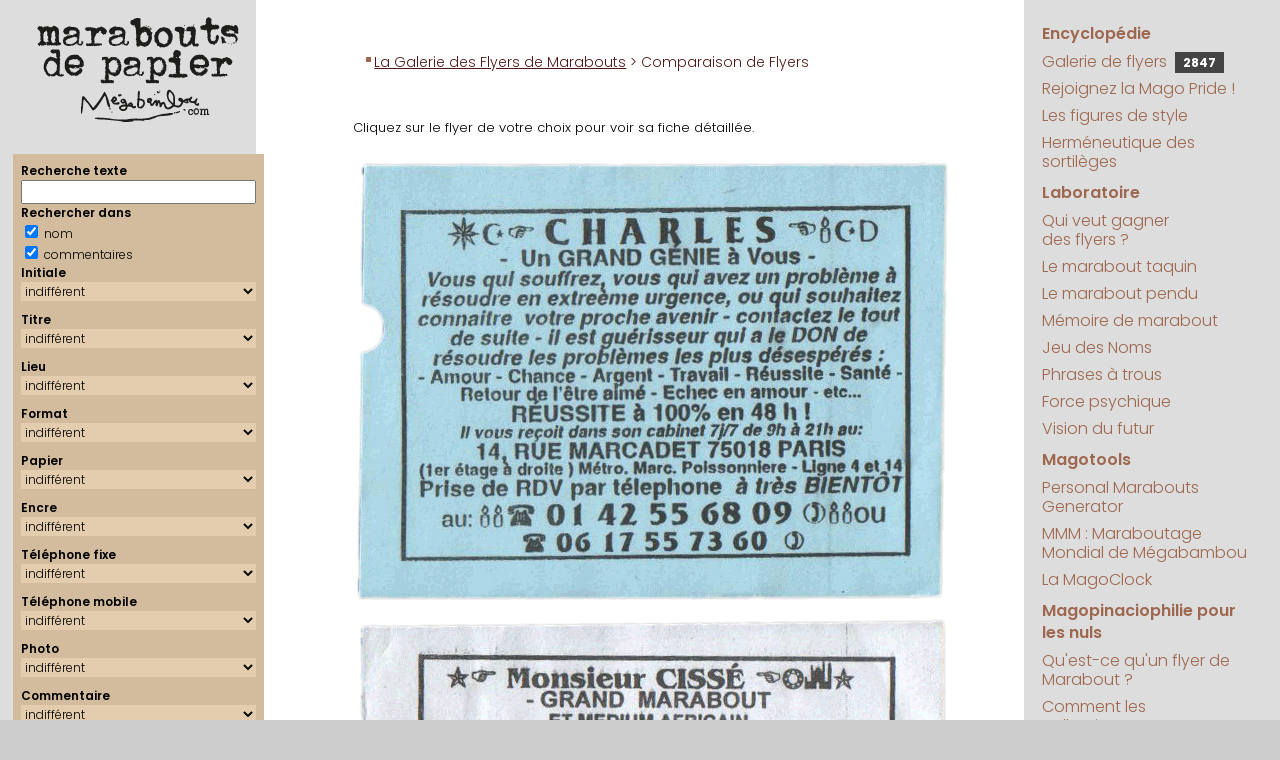

--- FILE ---
content_type: text/html; charset=UTF-8
request_url: https://www.megabambou.com/galerie/compare.php?n1=996&n2=966
body_size: 5974
content:
<!DOCTYPE html>
<html><!-- #BeginTemplate "/Templates/pages.dwt" --><!-- DW6 -->
<head>
	<!-- #BeginEditable "doctitle" -->
<TITLE>Marabouts de Papier - Comparaison de flyers</TITLE>
<meta name="robots" content="noindex,follow">
<base href="/galerie/" />
<!-- #EndEditable -->
	<meta http-equiv="Content-Type" content="text/html; charset=utf-8">
	<meta name="keywords" content="flyers marabout marabouts generator générateur politique maraboutage">
	<meta name="description" content="Le portail encyclopédique et ludique de la magopinaciophilie : collection des publicités de marabouts (et autres prospectus ésotériques)">
	<meta name="viewport" content="width=device-width, initial-scale=1.0">
	
	<script language="javascript" src="../js/googlefonts.js"></script>
	<link rel="stylesheet" href="../css/megabambou.css">
	<link rel="alternate" type="application/rss+xml" title="Marabouts de Papier" href="/galerie/rss.php" />
	<!-- Google tag (gtag.js) --> 
	<script async src="https://www.googletagmanager.com/gtag/js?id=G-EN9LK0TWM9"></script> 
	<script>
	  window.dataLayer = window.dataLayer || [];
	  function gtag(){dataLayer.push(arguments);}
	  gtag('js', new Date());

	  gtag('config', 'G-EN9LK0TWM9');
	</script>
</head>
<body leftmargin="0" topmargin="0" marginwidth="0" marginheight="0">
	<header id="header">
		<div id="headerBranding">
			<a href="/"><img src="../img/marabouts-de-papier-ligne.svg" alt="Marabouts de Papier"></a>
		</div>
		<div id="menuBtn">
			<a href="#droite"><img alt="Menu" src="../img/menu.svg"></a>
		</div>
	</header>
	<main id="page">
		
		<aside id="gauche">
			<div id="logo">
				<a href="/"><img src="../img/marabouts-de-papier.svg" title="Marabouts de Papier" alt="Marabouts de Papier"></a>
			</div>
			<!-- #BeginEditable "Gauche" -->
  
  
  <!-- #BeginLibraryItem "/Library/gal_search.lbi" -->
  <script language="javascript">
function resetSearchForm()
{
	var form = document.getElementById("searchForm");
	var inputs = form.getElementsByTagName("input");
	for ( var i = 0 ; i < inputs.length ; i++ )
	{
		if ( inputs[i].type == "text" )
		{
			inputs[i].value = "";
		}
	}
	var selects = form.getElementsByTagName("select");
	for ( var i = 0 ; i < selects.length ; i++ )
	{
		var options = selects[i].getElementsByTagName("option");
		for ( var j = 0 ; j < options.length ; j++ )
		{
			options[j].removeAttribute("selected");
		}
		options[0].setAttribute("selected", "");
	}
}
  </script>
 
 <script language="javascript" src="searchform.js"></script>
 
 <form id='searchForm' method='get' enctype='multipart/form-data' action='index.php'> 
<!-- 
<form id='searchForm' enctype='multipart/form-data'> 
--> 
 <div class='selecteur'> 
 <div>Recherche texte</div> 
 <input type='text' id='form_q' name='q' size='20' maxlength='50' value=''> 
<div>Rechercher dans</div> 
<input id='form_qnom' name='qnom' type='checkbox' value='ok' checked> nom <br> 
 <input id='form_qcomm' name='qcomm' type='checkbox' value='ok' checked> commentaires 
 
<div>Initiale</div> 
<select id='form_lettre' name='lettre'><OPTION value="">indifférent</OPTION>
<OPTION value='A'>A</OPTION>
<OPTION value='B'>B</OPTION>
<OPTION value='C'>C</OPTION>
<OPTION value='D'>D</OPTION>
<OPTION value='E'>E</OPTION>
<OPTION value='F'>F</OPTION>
<OPTION value='G'>G</OPTION>
<OPTION value='H'>H</OPTION>
<OPTION value='I'>I</OPTION>
<OPTION value='J'>J</OPTION>
<OPTION value='K'>K</OPTION>
<OPTION value='L'>L</OPTION>
<OPTION value='M'>M</OPTION>
<OPTION value='N'>N</OPTION>
<OPTION value='O'>O</OPTION>
<OPTION value='P'>P</OPTION>
<OPTION value='Q'>Q</OPTION>
<OPTION value='R'>R</OPTION>
<OPTION value='S'>S</OPTION>
<OPTION value='T'>T</OPTION>
<OPTION value='U'>U</OPTION>
<OPTION value='V'>V</OPTION>
<OPTION value='W'>W</OPTION>
<OPTION value='X'>X</OPTION>
<OPTION value='Y'>Y</OPTION>
<OPTION value='Z'>Z</OPTION>
</select>
<div>Titre</div> 
<select id='form_titre' name='titre'><OPTION value="">indifférent</OPTION>
<OPTION value=no></OPTION>
<OPTION value=ca>Cabinet</OPTION>
<OPTION value=ch>Cheikh</OPTION>
<OPTION value=dr>Docteur</OPTION>
<OPTION value=mm>Madame</OPTION>
<OPTION value=me>Maître</OPTION>
<OPTION value=mr>Monsieur</OPTION>
<OPTION value=et>Monsieur et Madame</OPTION>
<OPTION value=pr>Professeur</OPTION>
<OPTION value=vo>Voyant</OPTION>
</select>
<div>Lieu</div> 
<select id='form_lieu' name='lieu'><OPTION value="">indifférent</OPTION>
<OPTION value=00>(indéterminé) (00)</OPTION>
<OPTION value=SA>Afrique du Sud (SA)</OPTION>
<OPTION value=73>Aix-les-Bains (73)</OPTION>
<OPTION value=06>Alpes-Maritimes (06)</OPTION>
<OPTION value=80>Amiens, Somme (80)</OPTION>
<OPTION value=84>Avignon (84)</OPTION>
<OPTION value=90>Belfort (90)</OPTION>
<OPTION value=BL>Belgique (BL)</OPTION>
<OPTION value=33>Bordeaux (33)</OPTION>
<OPTION value=18>Bourges (18)</OPTION>
<OPTION value=51>Châlons en champagne (51)</OPTION>
<OPTION value=16>Charente (16)</OPTION>
<OPTION value=36>Châteauroux (36)</OPTION>
<OPTION value=63>Clermont-Ferrand (63)</OPTION>
<OPTION value=79>Deux-Sèvres (Niort) (79)</OPTION>
<OPTION value=21>Dijon (21)</OPTION>
<OPTION value=25>Doubs (25)</OPTION>
<OPTION value=26>Drôme (26)</OPTION>
<OPTION value=ES>Espagne (ES)</OPTION>
<OPTION value=91>Essonne (91)</OPTION>
<OPTION value=27>Eure (27)</OPTION>
<OPTION value=30>Gard (30)</OPTION>
<OPTION value=38>Grenoble (38)</OPTION>
<OPTION value=97>Guadeloupe (97)</OPTION>
<OPTION value=68>Haut-Rhin (68)</OPTION>
<OPTION value=74>Haute-Savoie (74)</OPTION>
<OPTION value=92>Hauts de Seine (92)</OPTION>
<OPTION value=34>Hérault, Montpellier (34)</OPTION>
<OPTION value=72>Le Mans (72)</OPTION>
<OPTION value=62>Lens (62)</OPTION>
<OPTION value=87>Limoges (87)</OPTION>
<OPTION value=44>Loire Atlantique (44)</OPTION>
<OPTION value=LU>Luxembourg (LU)</OPTION>
<OPTION value=69>Lyon (69)</OPTION>
<OPTION value=49>Maine-et-Loire (49)</OPTION>
<OPTION value=50>Manche (50)</OPTION>
<OPTION value=MA>Maroc (MA)</OPTION>
<OPTION value=13>Marseille (13)</OPTION>
<OPTION value=QC>Montréal (QC)</OPTION>
<OPTION value=54>Nancy (54)</OPTION>
<OPTION value=59>Nord (59)</OPTION>
<OPTION value=61>Orne (61)</OPTION>
<OPTION value=75>Paris (75)</OPTION>
<OPTION value=PT>Portugal (PT)</OPTION>
<OPTION value=35>Rennes (35)</OPTION>
<OPTION value=974>Réunion (974)</OPTION>
<OPTION value=76>Rouen (76)</OPTION>
<OPTION value=UK>Royaume Uni (UK)</OPTION>
<OPTION value=42>Saint-Etienne (42)</OPTION>
<OPTION value=93>Seine St Denis (93)</OPTION>
<OPTION value=77>Seine-et-Marne (77)</OPTION>
<OPTION value=67>Strasbourg (67)</OPTION>
<OPTION value=CH>Suisse (CH)</OPTION>
<OPTION value=81>Tarn (81)</OPTION>
<OPTION value=31>Toulouse (31)</OPTION>
<OPTION value=37>Tours (37)</OPTION>
<OPTION value=10>Troyes (Aube) (10)</OPTION>
<OPTION value=NY>USA (New York) (NY)</OPTION>
<OPTION value=95>Val d'Oise (95)</OPTION>
<OPTION value=94>Val de Marne (94)</OPTION>
<OPTION value=83>Var (83)</OPTION>
<OPTION value=69100>Villeurbanne (69100)</OPTION>
<OPTION value=78>Yvelines (78)</OPTION>
</select>
<div>Format</div> 
<select id='form_format' name='format'><OPTION value="">indifférent</OPTION>
<OPTION value=8>(annonce)</OPTION>
<OPTION value=7>Carré</OPTION>
<OPTION value=6>Carte de visite</OPTION>
<OPTION value=4>Grand (~A6)</OPTION>
<OPTION value=9>King size (A5)</OPTION>
<OPTION value=11>Marque-page (21x3,7)</OPTION>
<OPTION value=12>Nano (8x3,5cm)</OPTION>
<OPTION value=5>Panoramique</OPTION>
<OPTION value=10>Pleine page (A4)</OPTION>
<OPTION value=2>Portrait (~A6)</OPTION>
<OPTION value=1>Standard (~A7)</OPTION>
</select>
<div>Papier</div> 
<select id='form_papier' name='papier'><OPTION value="">indifférent</OPTION>
<OPTION value=bi>bicolore</OPTION>
<OPTION value=bq>bisque</OPTION>
<OPTION value=bc>blanc</OPTION>
<OPTION value=bu>bleu</OPTION>
<OPTION value=br>brun</OPTION>
<OPTION value=ch>chair</OPTION>
<OPTION value=gr>gris</OPTION>
<OPTION value=in>indéfinissable</OPTION>
<OPTION value=iv>ivoire</OPTION>
<OPTION value=jn>jaune</OPTION>
<OPTION value=mv>mauve</OPTION>
<OPTION value=nr>noir</OPTION>
<OPTION value=og>orange</OPTION>
<OPTION value=rs>rose</OPTION>
<OPTION value=rg>rouge</OPTION>
<OPTION value=sa>saumon</OPTION>
<OPTION value=vt>vert</OPTION>
</select>
<div>Encre</div> 
<select id='form_encre' name='encre'><OPTION value="">indifférent</OPTION>
<OPTION value=bi>bichromie</OPTION>
<OPTION value=bu>bleue</OPTION>
<OPTION value=bd>bordeaux</OPTION>
<OPTION value=br>brune</OPTION>
<OPTION value=in>indéfinissable</OPTION>
<OPTION value=nr>noire</OPTION>
<OPTION value=or>or</OPTION>
<OPTION value=qu>quadri</OPTION>
<OPTION value=rs>rose</OPTION>
<OPTION value=rg>rouge</OPTION>
<OPTION value=vt>verte</OPTION>
<OPTION value=vi>violette</OPTION>
</select>
 <div>T&eacute;l&eacute;phone fixe</div> 
		<div> 
			<select id='form_tel' name='tel'> 
				<option value='' selected>indiff&eacute;rent</option> 
				<option value='0' >sans</option> 
				<option value='6' >6 chiffres</option> 
				<option value='7' >7 chiffres</option> 
				<option value='8' >8 chiffres</option> 
				<option value='10' >10 chiffres</option> 
			</select> 
		</div> 
		<div>Téléphone mobile</div> 
		<div> 
			<select id='form_mobile' name='mobile'> 
				<option value='' selected>indiff&eacute;rent</option> 
				<option value='1' >avec portable</option> 
				<option value='0' >sans portable</option> 
			</select> 
		
		</div> 
		<div>Photo</div> 
		<div> 
			<select id='form_photo' name='photo'> 
				<option value='' selected>indiff&eacute;rent</option> 
				<option value='1' >avec photo</option> 
				<option value='0' >sans photo</option> 
			</select> 
		</div> 
		<div>Commentaire</div> 
		<div> 
			<select id='form_commentaire' name='commentaire'> 
				<option value='' selected>indiff&eacute;rent</option> 
				<option value='0' >sans</option> 
				<option value='1' >avec</option> 
			</select> 
 </div> 
 <div>Donateur</div> 
			<select id='form_donateur' name='donateur'><OPTION value="">indifférent</OPTION>
<OPTION value=1></OPTION>
<OPTION value=73>A.D.</OPTION>
<OPTION value=100>agaiN</OPTION>
<OPTION value=5>Alexandra</OPTION>
<OPTION value=28>Aliénor</OPTION>
<OPTION value=103>alsachti</OPTION>
<OPTION value=22>Anne</OPTION>
<OPTION value=160>AR</OPTION>
<OPTION value=31>Arsène</OPTION>
<OPTION value=90>Aspirator</OPTION>
<OPTION value=54>Aurélien Chappard</OPTION>
<OPTION value=66>Bertrand JI</OPTION>
<OPTION value=136>Bettina</OPTION>
<OPTION value=93>Bismarck</OPTION>
<OPTION value=105>BLV</OPTION>
<OPTION value=91>BOMBONNEL Junior</OPTION>
<OPTION value=81>Boo Boo</OPTION>
<OPTION value=56>Calogero</OPTION>
<OPTION value=141>CDC</OPTION>
<OPTION value=114>Cécile Tordjman</OPTION>
<OPTION value=65>Ceedot</OPTION>
<OPTION value=116>Celdec</OPTION>
<OPTION value=166>Charlie</OPTION>
<OPTION value=26>chchch</OPTION>
<OPTION value=161>Christophe M</OPTION>
<OPTION value=169>Claire B.</OPTION>
<OPTION value=55>Clanche de Bastille</OPTION>
<OPTION value=154>Clo38</OPTION>
<OPTION value=140>cocoludo</OPTION>
<OPTION value=6>Crazy Clarisse</OPTION>
<OPTION value=78>cristorei</OPTION>
<OPTION value=47>Cyrillos</OPTION>
<OPTION value=27>Cyrushani</OPTION>
<OPTION value=48>Dalinh</OPTION>
<OPTION value=45>Damien B.</OPTION>
<OPTION value=126>DB</OPTION>
<OPTION value=80>Delphine CC</OPTION>
<OPTION value=84>Delphine V.</OPTION>
<OPTION value=34>Denise M.</OPTION>
<OPTION value=95>Denys RAFFARIN</OPTION>
<OPTION value=83>Did</OPTION>
<OPTION value=123>Diino1138</OPTION>
<OPTION value=98>disa06</OPTION>
<OPTION value=165>diskfull</OPTION>
<OPTION value=150>Docteur Lulu</OPTION>
<OPTION value=151>Docteure Lila</OPTION>
<OPTION value=156>Enveloppe Verte</OPTION>
<OPTION value=40>Epok</OPTION>
<OPTION value=12>Fab</OPTION>
<OPTION value=159>Florian G.</OPTION>
<OPTION value=52>François Charlot</OPTION>
<OPTION value=109>François L.</OPTION>
<OPTION value=43>Fred</OPTION>
<OPTION value=59>Fred G.</OPTION>
<OPTION value=121>Fred92</OPTION>
<OPTION value=155>Freddy Lombard</OPTION>
<OPTION value=10>Gabriel</OPTION>
<OPTION value=21>Gaby</OPTION>
<OPTION value=49>Georges</OPTION>
<OPTION value=96>GJ</OPTION>
<OPTION value=143>gorthzzz</OPTION>
<OPTION value=122>grandmarquis</OPTION>
<OPTION value=38>Guibod</OPTION>
<OPTION value=118>Hannibal L.</OPTION>
<OPTION value=162>Houcin</OPTION>
<OPTION value=133>hre mgþýe</OPTION>
<OPTION value=129>IceCream</OPTION>
<OPTION value=86>iOlivier</OPTION>
<OPTION value=71>Jankri</OPTION>
<OPTION value=117>JBD</OPTION>
<OPTION value=74>Jean-Marie</OPTION>
<OPTION value=37>jérôme laperruque</OPTION>
<OPTION value=124>JMLB</OPTION>
<OPTION value=127>JohnWolf</OPTION>
<OPTION value=132>JPC</OPTION>
<OPTION value=115>Kadisbel</OPTION>
<OPTION value=163>Kero</OPTION>
<OPTION value=46>Kitty</OPTION>
<OPTION value=76>Kiwi35</OPTION>
<OPTION value=3>Kustam</OPTION>
<OPTION value=148>le Club Inutile</OPTION>
<OPTION value=68>le loup 974</OPTION>
<OPTION value=152>Lenclume</OPTION>
<OPTION value=153>Léonard B.</OPTION>
<OPTION value=130>lethomkat</OPTION>
<OPTION value=4>Lionel</OPTION>
<OPTION value=77>Ludovic</OPTION>
<OPTION value=131>MA</OPTION>
<OPTION value=53>MAC</OPTION>
<OPTION value=64>Madame Selma</OPTION>
<OPTION value=51>Maître Pierre, alias Papy Pomme</OPTION>
<OPTION value=69>MajorDOOM</OPTION>
<OPTION value=60>Malik D.</OPTION>
<OPTION value=29>Maman</OPTION>
<OPTION value=157>Manipendeh</OPTION>
<OPTION value=110>Marc-O C.</OPTION>
<OPTION value=67>marcf78</OPTION>
<OPTION value=106>Marie C.</OPTION>
<OPTION value=171>Marin H.</OPTION>
<OPTION value=61>Matthias S.</OPTION>
<OPTION value=102>mauvais garçon</OPTION>
<OPTION value=119>Mego</OPTION>
<OPTION value=170>Michel LC</OPTION>
<OPTION value=63>Michèle M.</OPTION>
<OPTION value=35>Mika Nagazaki</OPTION>
<OPTION value=39>Mina</OPTION>
<OPTION value=58>Mokko</OPTION>
<OPTION value=94>Monsieur MARABOUT</OPTION>
<OPTION value=57>Monsieur YVES</OPTION>
<OPTION value=30>Nico et Anne-Cécile</OPTION>
<OPTION value=75>Nicolas</OPTION>
<OPTION value=149>Nicolas S.</OPTION>
<OPTION value=85>Nicolas W.</OPTION>
<OPTION value=99>Nikki</OPTION>
<OPTION value=97>nSun</OPTION>
<OPTION value=36>Odile</OPTION>
<OPTION value=11>Omar</OPTION>
<OPTION value=138>OTB</OPTION>
<OPTION value=13>Panzo</OPTION>
<OPTION value=32>Papotine</OPTION>
<OPTION value=135>Pascal REICHSTADT</OPTION>
<OPTION value=17>Pascal Tourain</OPTION>
<OPTION value=167>PDH</OPTION>
<OPTION value=14>Philippe-Henri</OPTION>
<OPTION value=172>Pianotator</OPTION>
<OPTION value=104>Polo44</OPTION>
<OPTION value=88>PooxxxMooxxx</OPTION>
<OPTION value=23>Profdenis</OPTION>
<OPTION value=70>Professeur Claude</OPTION>
<OPTION value=82>Professeur G.</OPTION>
<OPTION value=128>professeur nafa</OPTION>
<OPTION value=50>Professeur ODEBI</OPTION>
<OPTION value=107>Professeur Seppo</OPTION>
<OPTION value=72>Professeur Taq</OPTION>
<OPTION value=134>professeur Yorgos</OPTION>
<OPTION value=2>Raf</OPTION>
<OPTION value=125>RD</OPTION>
<OPTION value=147>Rémi P</OPTION>
<OPTION value=111>Rico</OPTION>
<OPTION value=8>Romain B.</OPTION>
<OPTION value=168>Sachak47</OPTION>
<OPTION value=89>Sheraf</OPTION>
<OPTION value=173>Sonia R.</OPTION>
<OPTION value=139>Sophie K</OPTION>
<OPTION value=18>Steph et Isa</OPTION>
<OPTION value=146>Steph V</OPTION>
<OPTION value=113>Stéphane C.</OPTION>
<OPTION value=164>Stéphane M.</OPTION>
<OPTION value=16>Sylvain R.</OPTION>
<OPTION value=158>Tako Tsubo</OPTION>
<OPTION value=145>Thémis F.</OPTION>
<OPTION value=137>Thierry B</OPTION>
<OPTION value=19>Thierry D.</OPTION>
<OPTION value=120>Thierry de St Genest Lerpt</OPTION>
<OPTION value=144>tilgen</OPTION>
<OPTION value=112>Truk</OPTION>
<OPTION value=108>tunpunk</OPTION>
<OPTION value=20>Valérie Colin</OPTION>
<OPTION value=101>VdT</OPTION>
<OPTION value=62>vin100%</OPTION>
<OPTION value=25>Vince</OPTION>
<OPTION value=92>Vincent</OPTION>
<OPTION value=24>vinch</OPTION>
<OPTION value=142>Wabab</OPTION>
<OPTION value=7>Walter</OPTION>
<OPTION value=9>William</OPTION>
<OPTION value=42>Xavier</OPTION>
<OPTION value=44>xman</OPTION>
<OPTION value=87>Yves</OPTION>
<OPTION value=41>Yvette G.</OPTION>
</select>
			<div>Vrai ou Fake</div> 
			<select id='form_fake' name='fake'> 
				<option value='' selected>indifférent</option> 
				<option value='1' >fake uniquement</option> 
				<option value='0' >vrai uniquement</option> 
			</select>
 <input type='button' name='go' value='Chercher' onclick='getFormLink()'> 
 <input type='button' name='clear' value='Effacer' title='Réinitialiser tous les critères de recherche' alt='Réinitialiser tous les critères de recherche' onClick='resetSearchForm()'> 
 </div> 
 </form> 
  <!-- #EndLibraryItem --><!-- #EndEditable -->
			<nav id="samples"> 
				<script language="javascript" src="https://www.megabambou.com/galerie/samples.php?path_type=full"></script> 
			</nav>
			<script language="javascript" src="https://www.megabambou.com/js/news.js"></script> 
		</aside>
		
		<section id="contenu">
			<nav id="chemin"><!-- #BeginEditable "chemin" --><a href="index.php">La Galerie des Flyers de Marabouts</a> &gt; Comparaison de Flyers<!-- #EndEditable --></nav>
			<div id="pageComment"><!-- #BeginEditable "pageComment" --><!-- #EndEditable --></div>
			<h1><!-- #BeginEditable "grostitre" --><!-- #EndEditable --></h1>
			<!-- #BeginEditable "main" -->

<p class="petit">Cliquez sur le flyer de votre choix pour voir sa fiche d&eacute;taill&eacute;e. </p>
</p><p align='center'><a href='996'><img src='flyers/charles-oblitere.png' border=0 style='max-width:100%' alt='Cliquez pour voir la fiche détaillée de CHARLES'></a><a href='966'><img src='flyers/cisse-oblitere.png' border=0 style='max-width:100%' alt='Cliquez pour voir la fiche détaillée de CISSÉ'></a>
<!-- #EndEditable -->
		</section>
		<aside id="droite">
			<nav id="menu">
				<ul>
					<li class="rubrique"><a href="../encyclopedie/index.html">Encyclopédie</a></li>
					<li><a href="../galerie/">Galerie de flyers <span id="counter" title="Nombre de flyers dans la galerie"><script src="/galerie/compteur.php"></script></span></a></li>
					<li><a href="../magopride/index.html">Rejoignez la Mago&nbsp;Pride&nbsp;!</a></li>
					<li><a href="../encyclopedie/style/index.html">Les figures de style </a></li>
					<li><a href="../encyclopedie/sortileges/index.html">Herméneutique des sortilèges</a></li>
					<li class="rubrique"><a href="../laboratoire.html">Laboratoire</a></li>
					<li><a href="../jeu/millions/index.html">Qui veut gagner des&nbsp;flyers&nbsp;?</a></li>
					<li><a href="../jeu/taquin/index.html">Le marabout taquin</a></li>
					<li><a href="../jeu/pendu/index.html">Le marabout pendu</a></li>
					<li><a href="../jeu/memory/index.html">Mémoire de marabout</a></li>
					<li><a href="../jeu/noms/index.html">Jeu des Noms</a></li>
					<li><a href="../jeu/phrases/index.html">Phrases à trous</a></li>
					<li><a href="../experiences/psychokinesie.html">Force&nbsp;psychique</a></li>
					<li><a href="../experiences/precognition.html">Vision&nbsp;du&nbsp;futur</a></li>
					<li class="rubrique"><a href="../magotools.html">Magotools</a></li>
					<li><a href="../pmg/index.html">Personal&nbsp;Marabouts Generator</a></li>
					<li><a href="../mmm/index.html">MMM : Maraboutage Mondial de Mégabambou</a></li>
					<li><a href="../magoclock/index.html">La MagoClock</a></li>
					<li class="rubrique"><a href="../magopinaciophilie/index.html">Magopinaciophilie pour les nuls</a></li>
					<li><a href="../encyclopedie/marabouts.html">Qu'est-ce qu'un flyer de Marabout&nbsp;?</a></li>
					<li><a href="../encyclopedie/collection/index.html">Comment les collectionner&nbsp;?</a></li>
					<li><a href="../encyclopedie/enquete.html">Enquête surnaturelle</a></li>
					<li><a href="../about.html">À propos de ce site</a></li>
					<li><a href="../ecrivage.html">Contact</a></li>
					<li class="rubrique"><a href="../recherche/index.html">Recherche</a></li>
				</ul>
				
				<script async src="https://cse.google.com/cse.js?cx=56b2752b25d5b4fcc"></script>
				<div class="gcse-searchbox-only" data-resultsUrl="/recherche/resultats.html"></div>
			</nav>
		</aside>
	</main>
	<footer>
		<a href="https://www.megabambou.com" target="_top">megabambou.com</a> <br/>
		Du même auteur : <a href="https://www.deesnay.com/md/" target="_blank">Maman &amp; Dave</a>
	</footer>
</body>
<!-- #EndTemplate --></html>
